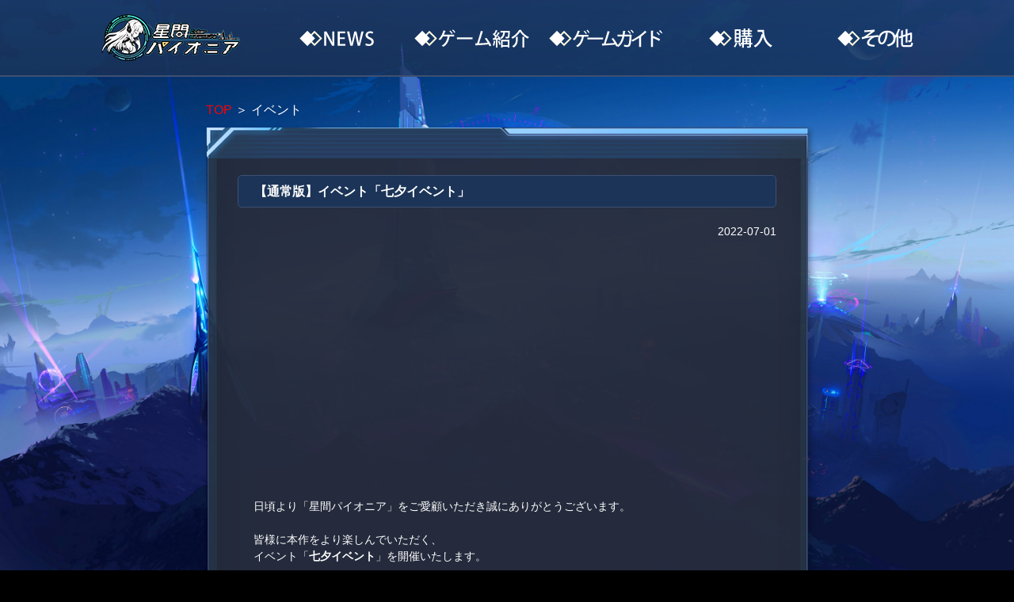

--- FILE ---
content_type: text/html; charset=UTF-8
request_url: http://ingame.jp/sp/second.php?css=21&gid=98&cclink=vector&url=/news/event/2022-07-01/32433.html
body_size: 3919
content:
<!DOCTYPE html>
<html>
<head>
    <!-- Google Tag Manager -->
    <script>
        (function (w, d, s, l, i) {
            w[l] = w[l] || []; w[l].push({
                'gtm.start':
                    new Date().getTime(), event: 'gtm.js'
            }); var f = d.getElementsByTagName(s)[0],
                j = d.createElement(s), dl = l != 'dataLayer' ? '&l=' + l : ''; j.async = true; j.src =
                    'https://www.googletagmanager.com/gtm.js?id=' + i + dl; f.parentNode.insertBefore(j, f);
        })(window, document, 'script', 'dataLayer', 'GTM-KD9HS2N');</script>
    <!-- End Google Tag Manager -->
    <meta charset="utf-8" />
<meta name="viewport" content="width=device-width, initial-scale=1.0" />
<meta HTTP-EQUIV="CACHE-CONTROL" CONTENT="NO-CACHE">
<meta HTTP-EQUIV="PRAGMA" CONTENT="NO-CACHE">
    <link rel="stylesheet" href="/skin/game/sp/css/bootstrap-reboot.min.css">
    <link rel="stylesheet" href="/skin/game/sp/css/main.css" media="screen and (min-width:800px)">
    <link rel="stylesheet" href="/skin/game/sp/css/mobile.css" media="screen and (max-width:799px)">
    <script type="text/javascript" src="/skin/game/sp/js/jquery-3.5.1.min.js"></script>
    <script type="text/javascript" src="/e/extend/common/postmessage.js"></script>
    
    <title>星間パイオニア</title>
</head>
<body >
<!-- Google Tag Manager (noscript) -->
        <noscript><iframe src="https://www.googletagmanager.com/ns.html?id=GTM-KD9HS2N"
        height="0" width="0" style="display:none;visibility:hidden"></iframe></noscript>
<!-- End Google Tag Manager (noscript) -->
        <div id="cclink_body_top">
        </div>

        <div id="individual">
          <header>
              <div id="header">
                  <div class="m_logo"><a href="/index_sp_vector.html"><img src="/skin/game/sp/img/m_logo.png" alt=""></a></div>
                  <div id="menu_wrap">
                      <ul class="menu">
                          <li class="menu_title">MENU</li>
                          <li class="menu_top"><a href="/index_sp_vector.html">TOP</a></li>
                          <li class="menu_news">
                              <a href="/e/action/ListInfo.php?css=1&classid=20,21,22,23&tempid=23&ph=1&gameid=98__98&cclinkid=|13|&cclinkname=vector">NEWS</a>
                          </li>
                          <li class="menu__single menu_info">
                              <a href="/second.php?css=6&gid=98&cclink=vector&url=/info/about/sp.html" class="init-bottom ">ゲーム紹介</a>
                          </li>
                          <li class="menu_guide"><a href='/gameinfo/sp_vector_guide.html'>ゲームガイド</a></li>
                          <li class="menu_buy"><a href='/second.php?css=9&gid=98&cclink=vector&url=/gameinfo/sp_charge.html'>購入</a></li>
                          <li class="menu__single menu_etc">
                              <a href="#" class="init-bottom">その他</a>
                              <ul class="menu__second-level">
                                  <li><a href="/second.php?css=8&gid=98&cclink=vector&url=/info/question/sp.html">よくある質問</a></li>
                                                                    <li><a href='/e/extend/game/sp/vector/startcgi.php?type=support&gid=98' target='_blank'>お問合わせ</a></li>
                                                                    <li><a href='/e/extend/game/sp/vector/startcgi.php?type=supportlist' target='_blank'>お問い合わせ一覧</a></li>
                                                                    <li><a href='/second.php?css=13&gid=98&cclink=vector&url=/info/agreement/sp_vector.html' target='_blank'>利用規約</a></li>
                                                                    <li><a href='https://www.lionsfilm.co.jp/contact/privacy.html' target='_blank'>ﾌﾟﾗｲﾊﾞｼｰﾎﾟﾘｼｰ</a></li>
                                                                </ul>
                          </li>
                      </ul>
                  </div>
                  <div class="menu_open">
                      <button class="menu_button">
                          <span class="menu_lineTop"></span>
                          <span class="menu_lineMiddle"></span>
                          <span class="menu_lineBottom"></span>
                      </button>
                  </div>
              </div>

                          </header>
            <main>
                    <section id="news_list">
                        
                                                    <div class="pagecontent">
                                <!--- subtitle start--->
                                <div class="subtitle">
                                    <div class="sp_page_right_top">
                                        <span class="subpagenav"><a href="/index_sp_vector.html">TOP</a></span>
                                        ＞
                                        <span class="subpagenav_current"> イベント </span>
                                    </div>
                                </div>
                                                    <meta charset="utf8" />

<script>
    if(!window.location.href.includes("/second.php?")  ){
         window.location.href = "/e/extend/common/gotonews.php?gid=98&cid=|6|99|30|24|23|21|13|12|7|2|1|&classid=21&url=/news/event/2022-07-01/32433.html";
    }
</script>

<!--- spcontain start && !window.location.href.includes("sankoku.net")--->
<div class="spcontain">
    <div class="spcontainer">
        <div class="page_tit">
            <h3>【通常版】イベント「七夕イベント」</h3>
            <span class="pages_date">2022-07-01</span>
        </div>
        <div class="page_dital">
                <img alt="" src="/d/file/p/2022/07-01/e9da1ccab32fc3bd701024879863e0e5.png" style="width: 740px; height: 265px;" /><br />
日頃より「星間パイオニア」をご愛顧いただき誠にありがとうございます。<br />
&nbsp;<br />
皆様に本作をより楽しんでいただく、<br />
イベント「<strong>七夕</strong><strong>イベント</strong>」を開催いたします。<br />
&nbsp;<br />
期間中は、「<strong>商会の晩餐会</strong>」や「<strong>遺失の星屑</strong>」、「<strong>聖なる祝福</strong>」、「<strong>銀河ガチャ</strong>」等々、様々なイベントが開催！<br />
&nbsp;<br />
皆様のご参加を心よりお待ちしております。<br />
&nbsp;<br />
&nbsp;<br />
&nbsp;
<h4><strong>1.</strong><strong>累計チャージ</strong></h4>
期間：7月2日00:00&mdash;&mdash;7月8日23:59:59<br />
詳細：イベント期間中に累計チャージのダイヤが指定数量に達すると、該当ランクの奨励がもらえます。<br />
奨励：「<strong>各品質の星章</strong>」、「<strong>幸運コイン</strong>」、「<strong>キャメラ自選箱</strong>」、「<strong>高級僚艦箱</strong>」などが含まれています。

<p>&nbsp;</p>

<h4><strong>2.</strong><strong>連続消費</strong></h4>
期間：7月2日00:00&mdash;&mdash;7月15日23:59:59<br />
詳細：イベント期間中に毎日累計1000ダイヤモンドを消費すると、当日の奨励がもらえます。<br />
奨励：「<strong>各品質の星章</strong>」、「<strong>探査ボックス</strong>」、「<strong>金色特異点の鍵</strong>」などが含まれています。<br />
&nbsp;
<h4><strong>3.幸運ルーレット</strong></h4>
期間：7月2日00:00&mdash;&mdash;7月8日23:59:59<br />
詳細：イベント期間中にダイヤとアイテムを使って幸運ルーレットを回すことができ、豊富なアイテム報酬を獲得できます。<br />
奨励：「<strong>金貨ボックス</strong>」、「<strong>各品質の星章</strong>」、「<strong>精密レーダー</strong>」などが含まれています。<br />
&nbsp;<br />
&nbsp;
<h4><strong>4.</strong><strong>商会の晩餐会</strong></h4>
期間：7月5日00:00&mdash;&mdash;7月8日23:59:59<br />
詳細：イベント期間中に「入場券」を購入するとランダムな贈り物がもらえ、ラッキー大賞の抽選対象になります。<br />
&nbsp;
<h4><strong>5.</strong><strong>連続チャージ</strong></h4>
期間：7月9日00:00&mdash;&mdash;7月15日23:59:59<br />
詳細：イベント期間中に毎日累計1000ダイヤをチャージすると、当日の奨励がもらえます。<br />
奨励：「<strong>各品質の星章</strong>」、「<strong>精密レーダー</strong>」、「<strong>探査ボックス</strong>」などが含まれています。<br />
&nbsp;
<h4><strong>6.</strong><strong>累計消費</strong></h4>
期間：7月9日00:00&mdash;&mdash;7月15日23:59:59<br />
詳細：イベント期間中に累計消費したダイヤが指定数量に達すると、該当ランクの奨励がもらえます。<br />
奨励：「<strong>金貨ボックス</strong>」、「<strong>各品質の星章</strong>」、「<strong>高級僚艦箱</strong>」などが含まれています。<br />
&nbsp;
<h4><strong>7.</strong><strong>遺失の星屑</strong></h4>
期間：7月9日00:00&mdash;&mdash;7月15日23:59:59<br />
詳細：イベント期間中にポイントの累積に参加します。<br />
奨励：イベント期間中に採取した星屑は指定数に達すると、該当ランクの奨励がもらえます。<br />
&nbsp;
<h4><strong>8.</strong><strong>聖なる祝福</strong></h4>
期間：7月9日00:00&mdash;&mdash;7月11日23:59:59<br />
詳細：イベント期間中に毎日ダイヤをチャージして指定数に達すると、該当ランクの奨励金がもらえます。<br />
奨励：「<strong>中級作戦マニュアル</strong>」、「<strong>精密レーダー</strong>」、「<strong>ダイヤ星章</strong>」などが含まれています。

<h4><strong>9.</strong><strong>銀河ガチャ</strong></h4>
期間：7月12日00:00&mdash;&mdash;7月15日23:59:59<br />
詳細：イベント期間中にダイヤとガチャ回数を消費して、ダイヤ報酬を獲得できます。<br />
奨励：「<strong>ダイヤ</strong>」<br />
&nbsp;<br />
&nbsp;<br />
&nbsp;<br />
&nbsp;<br />
&nbsp;<br />
&nbsp;<br />
注意事項<br />
※ 明らかにゲームルール違反だと判断された場合、運営側は事前通知無く、個別プレイヤー様をイベント報酬対象外にすることがあります。<br />
※ イベント内に記載してあるすべての時間(公表時間、報酬配布時間など)は実際の作業進捗により前後する場合があります。<br />
※ 報酬配布時間が記載されていないイベントにつきましては、報酬は運営作業日にプレゼントを送付いたします&nbsp;(応募手続きは不要です)。<br />
※ 特別な説明がない限り、すべてのイベントは実施サーバーごとにデータが統計され、報酬が配布されます。<br />
※ 当ページの掲載内容は予告なく変更することがあります。あらかじめご了承ください。<br />
※ イベント主催者は、今回のイベントにつき最終的な解釈権を有します。<br />
※ 画像はイメージです。実際のゲーム画面とは異なる場合がございます。<br />
※ 報酬の配布内容等に、不明な点等ある場合には運営チームにご連絡ください(※1週間以上経過するとデータが確認できない場合がございます。あらかじめご了承下さい)。<br />
&nbsp;        </div>
        <div class="back_btn"><a href="javascript:history.go(-1)">戻る</a></div>
    </div>
</div>
<!--- spcontain end--->

<script src="/e/public/onclick/?enews=donews&classid=21&id=32433"></script>                                                             <div class="spbottom"></div>
                            </div>
                                            </section>
                            </main>

            <footer>
                
                                    <div class="company_info">
                        <img src="/skin/game/sp/img/ingamelogo.png" alt="" srcset="" />
                                                <p>© 2022 Ingame Co.,Ltd. All rights reserved.</p>
                    </div>
                            </footer>
        </div>

        <script src="/skin/game/sp/js/common.js"></script>

        <div id="cclink_body_end">
                    </div>
    </body>
</html>

--- FILE ---
content_type: text/css
request_url: http://ingame.jp/skin/game/sp/css/mobile.css
body_size: 10630
content:
@charset "UTF-8";

*,
ul {
  margin: 0;
  padding: 0;
  list-style: none inside;
}

h1,
h3 {
  font-size: .24rem;
}

p {
  margin-bottom: 1em !important;
}

#charactar h2,
#feature h2,
#world h2 {
  width: 90%;
  margin: 0 5%;
  top: 0;
  position: absolute;
  z-index: 3;
  font-size: .1rem;
}

#charactar h2 img,
#feature h2 img,
#world h2 img {
  display: block;
  width: 100%;
}

html {
  font-size: 100px;
}

header {
  position: relative;
  width: 100%;
}

body {
  font-family: "メイリオ", "Meiryo", "ＭＳ Ｐゴシック", "MS P Gothic", "ヒラギノ角ゴ Pro W3", "Hiragino Kaku Gothic Pro", "Verdana", "Arial", "Helvetica", 'sans-serif';
}

#wrapper {
  background: #000 url(../img/sp/sp_bg.jpg) repeat center top;
  background-size: cover;
}

#wrapper .App_btn{
  position: fixed;
  width: 80px;
  height: 80px;
  overflow: hidden;
  right: 3px;
  top: 1.8rem;
  background:url(../img/App.png) no-repeat center top;
  background-size:100%;
  z-index: 500;
}
#wrapper .App_btn:hover{
  background: url(../img/App.png) no-repeat center -80px;
  background-size: 100%;
}

header .main_visual {
  display: block;
  width: 100%;
}

header #header {
  position: relative;
  z-index: 1000;
  background: #fff;
  height: .5rem;
  /*ハンバーガーメニュー開閉ボタン*/
}

header #header .m_logo img {
  height: .4rem;
  margin: .05rem 0 0 .1rem;
}

header #header #menu_wrap {
  visibility: hidden;
  -webkit-transition: all .2s;
  transition: all .2s;
  /* サブリンク */
}

header #header #menu_wrap .menu {
  width: 100%;
  position: fixed;
  top: .5rem;
  height: calc(100% - 0.05rem);
  background: rgba(57, 193, 251, 0.95);
}

header #header #menu_wrap .menu li {
  background-size: 75%;
  text-align: center;
  font-size: .15rem;
  line-height: .5rem;
  border-bottom: 1px solid #fff;
}

header #header #menu_wrap .menu li .init-bottom {
  display: none;
}

header #header #menu_wrap .menu li a {
  color: #FFF;
  display: block;
  width: 100%;
  height: auto;
  text-decoration: none;
}

header #header #menu_wrap .menu .menu_title {
  color: #fff;
  background-color: #024cc8;
}

header #header #menu_wrap .menu .menu_top {
  background-position: center 11%;
}

header #header #menu_wrap .menu .menu_news {
  background-position: center 22%;
}

header #header #menu_wrap .menu .menu_info {
  background-position: center 33%;
}

header #header #menu_wrap .menu .menu_guide {
  background-position: center 44%;
}

header #header #menu_wrap .menu .menu_etc {
  background: none;
}

header #header #menu_wrap .menu .menu__second-level {
  display: -webkit-box;
  display: -ms-flexbox;
  display: flex;
  -ms-flex-wrap: wrap;
  flex-wrap: wrap;
}

header #header #menu_wrap .menu .menu__second-level li {
  background-size: 110%;
  width: 50%;
}

header #header #menu_wrap .menu .menu__second-level li a {
  display: block;
  width: 100%;
  height: 100%;
}

header #header #menu_wrap .menu .menu__second-level li:nth-child(odd) {
  border-right: 1px solid #fff;
}

header #header #menu_wrap .menu .menu__second-level li.menu_world {
  border-bottom: none !important;
}

header #header #menu_wrap .menu .menu__second-level li.menu_gift {
  background-position: center 55.5%;
}

header #header #menu_wrap .menu .menu__second-level li.menu_faq {
  background-position: center 66.5%;
}

header #header #menu_wrap .menu .menu__second-level li.menu_support {
  background-position: center 78.5%;
}

header #header #menu_wrap .menu .menu__second-level li.menu_terms {
  background-position: center 89.5%;
}

header #header #menu_wrap .menu .menu__second-level li.menu_privacy {
  background-position: center 101.5%;
  border-bottom: none;
}

header #header #menu_wrap .sublink {
  display: -webkit-box;
  display: -ms-flexbox;
  display: flex;
}

header #header #menu_wrap .sublink li {
  width: .4rem;
  margin: .08rem;
}

header #header #menu_wrap .sublink li a img {
  display: block;
  width: 100%;
}

header #header #menu_wrap .sublink li a img:hover {
  opacity: 0.6;
}

header #header .open {
  visibility: visible !important;
}

header #header .menu_open {
  /*.menu_lineMiddle {}*/
  /* 特に指定は無いので書かなくてもOK */
}

header #header .menu_open .menu_button {
  position: absolute;
  right: .05rem;
  top: .05rem;
  width: .4rem;
  height: .4rem;
  background-color: #fff;
  border-radius: 5px;
  border: none;
}

header #header .menu_open .menu_button:focus {
  outline: none;
}

header #header .menu_open span {
  display: block;
  width: 80%;
  margin: auto;
  height: 4px;
  background-color: #000;
  border-radius: 3px;
  position: absolute;
  left: 0;
  right: 0;
  top: calc((100% - 4px)/2);
  -webkit-transition: .2s;
  transition: .2s;
}

header #header .menu_open .menu_lineTop {
  -webkit-transform: translateY(-10px);
  transform: translateY(-10px);
}

header #header .menu_open .menu_lineBottom {
  -webkit-transform: translateY(10px);
  transform: translateY(10px);
}

header #header .menu--isOpen .menu_lineTop {
  -webkit-transform: rotate(45deg);
  transform: rotate(45deg);
}

header #header .menu--isOpen .menu_lineMiddle {
  opacity: 0;
}

header #header .menu--isOpen .menu_lineBottom {
  -webkit-transform: rotate(-45deg);
  transform: rotate(-45deg);
}

.sp_pv {
  display: block;
  width: 14%;
  border-radius: 100%;
  position: absolute;
  top: 21%;
  right: 5px;
}

.sp_pv img {
  width: 100%;
}

.mask {
  width: 100%;
  height: 100%;
  background: #000000;
  opacity: 0.7;
  display: none;
  position: fixed;
  top: 0;
  left: 0;
  transition: 0.3s;
  z-index: 1000;
}

.pv_box {
  position: fixed;
  width: 100%;
  height: 220px;
  top: 50%;
  margin-top: -250px;
  left: 0%;
  margin-left: 0;
  display: none;
  background: #000000;
  z-index: 9999;
}

.tw_link {
  width: 14%;
  position: absolute;
  z-index: 995;
  top: 12%;
  right: 5px;
}

.links_twitter {
  width: 100%;
}

footer {
  background: #051635;
  padding-top: 0.2rem;
  margin-top: 0.2rem;
}

.foot_btn{
  width:95%;
  display:flex;
  margin: 0 auto;
  justify-content: space-around;
}

.foot_btn .foot_start,.foot_btn .foot_start2{
  width: 48%;
}

.foot_btn .foot_start img,.foot_btn .foot_start2 img{
  width:100%;
}
#gamestart_forward2,
#gamestart_link2{ display:none}
.spec {
  width: 90%;
  margin: 7vw auto 10vw auto;
}

.spec table {
  width: 100%;
  border-collapse: separate;
  border-spacing: .1rem;
  color: #eee;
}

.spec table th {
  width: 5em;
}

.spec .logo {
  margin-top: 10%;
  width: 100%;
  text-align: center;
}

.spec .logo img {
  width: 100%;
}

.company_info {
  background: #fff;
  padding: 20px;
  position: relative;
  display: -webkit-box !important;
  display: -ms-flexbox !important;
  display: flex !important;
  -webkit-box-pack: center;
  -ms-flex-pack: center;
  justify-content: center;
  -ms-flex-wrap: wrap;
  flex-wrap: wrap;
  -webkit-box-align: center;
  -ms-flex-align: center;
  align-items: center;
}

.company_info img {
  width: 186px;
  height: 69px;
}

.company_info div {
  margin: 0px 0px 0px 0px;
}

.company_info ul {
  margin-bottom: 0px;
  font-size: 12px;
  display: -webkit-box;
  display: -ms-flexbox;
  display: flex;
  -webkit-box-pack: center;
  -ms-flex-pack: center;
  justify-content: center;
}

.company_info ul li {
  margin: 0 5px;
  padding-left: 5px;
  border-left: 1px solid #fff;
}

.company_info ul li:first-child {
  border: none;
  padding-left: 0px;
  margin: 0 5px 0 0;
}

.company_info p {
  width: 100%;
  text-align: center;
  margin: 10px 0 0 0;
}

.swiper-button-next:after,
.swiper-container-rtl .swiper-button-prev:after,
.swiper-button-prev:after {
  content: '' !important;
}

#charactar {
  position: relative;
  margin: 0.5rem auto 0.5rem auto;
  max-width: 100%;
}

#charactar .chara_list {
  margin: 0 auto;
  width: 100%;
}

#charactar .chara_container {
  width: 100%;
  display: flex;
  flex-direction: row;
  align-items: center;
  justify-content: space-around;
  list-style: none;
  z-index: 2;
  padding-top: 0.5rem;
}

#charactar .chara_container li {
  padding: 0;
  list-style: none;
  text-indent: -10000px;
  width: 1.2rem;
  height: 3.5rem;
  margin: 0 .1rem;
  background: transparent no-repeat 50%/cover;
  cursor: pointer;
  transition: background .3s ease-in-out;
}

#charactar .chara_container li:first-child {
  background-image: url(../img/chara_1.png)
}

#charactar .chara_container li:first-child:hover {
  background-image: url(../img/chara_1_on.png)
}

#charactar .chara_container li:nth-child(2) {
  background-image: url(../img/chara_2.png)
}

#charactar .chara_container li:nth-child(2):hover {
  background-image: url(../img/chara_2_on.png)
}

#charactar .chara_container li:nth-child(3) {
  background-image: url(../img/chara_3.png)
}

#charactar .chara_container li:nth-child(3):hover {
  background-image: url(../img/chara_3_on.png)
}

#charactar .chara_link {
  position: relative;
  z-index: 2;
  display: block;
  width: 90%;
  margin: 0 auto;
}

#charactar .chara_link img {
  width: 100%;
}

.feature-slider {
  width: 90%;
}

.feature-slider .swiper-slide img {
  width: 75%;
  box-shadow: 0 0 7px 1px #39a6ff;
}

.pagination2 {
  width: 100%;
  margin: .15rem auto 0 auto;
  text-align: center;
}

.pagination2 .swiper-pagination-bullet {
  width: .1rem;
  height: .1rem;
  display: inline-block;
  border-radius: 100%;
  background: #000;
  opacity: .2;
}

.pagination2 .swiper-pagination-bullet-active {
  opacity: 1;
  width: .2rem;
  border-radius: .1rem;
  background-color: #0077ff;
}

.pagination2 span {
  margin: 0 5px !important;
  font-size: 0;
}

.pagination2 span:focus {
  outline: -webkit-focus-ring-color auto 0px;
}

body {
  font-size: 14px;
  margin: 0;
  background-size: 100%;
  background-attachment: fixed;
  font-family: "メイリオ", "Meiryo", "ＭＳ Ｐゴシック", "MS P Gothic", "ヒラギノ角ゴ Pro W3", "Hiragino Kaku Gothic Pro", "Verdana", "Arial", "Helvetica", 'sans-serif';
}

video {
  display: none;
}

.no_scroll {
  overflow: hidden;
}

.top_mask {
  display: none;
}

.top_btn{
  width: 100%;
  /* display:
  flex; */
  margin: -153px auto 0;
  justify-content: space-around;
  flex-direction: row;
}

.top_btn .top_start,.top_btn .top_start3{
  width: 48%;
}
.top_btn .top_start img,.top_btn .top_start3 img{
  width: 100%;
  transform: scale(0.8);
  margin: -35px 0 0 0;
}


.top_btn .top_start,.top_btn .top_start2{
  width: 48%;
}

.top_btn .top_start img,.top_btn .top_start2 img{
  width: 46%;
  transform: scale(1.7);
  margin: -2px 0 0 100px;
}

.top_logo {
  width: 71%;
  position: absolute;
  top: 57%;
  left: 13%;
}

.top_logo img {
  width: 100%;
  opacity: 0;
}

.game_start {
  width: 79%;
  display: flex;
  position: fixed;
  top: 80%;
  left: 46%;
  margin-top: -2.4rem;
  margin-left: -35%;
  background: #ffffff4d;
  border: 2px solid #9fa1a7;
  border-radius: 10px;
  padding: 0.1rem 0.15rem;
  z-index: 20;
  box-shadow: 5px 0 5px rgba(0, 0, 0, .5);
  flex-wrap: wrap;
}

#mbga_login_start{
  width: 70%;
  display: flex;
  flex-wrap: wrap;
  position: fixed;
  top: 68%;
  left: 50%;
  margin-top: -.5rem;
  margin-left: -35%;
  background: #ffffff4d;
  border: 2px solid #9fa1a7;
  border-radius: 10px;
  padding: 0.1rem 0.15rem;
  z-index: 20;
  box-shadow: 5px 0 5px rgba(0, 0, 0, .5);
}

.game_agreement {
  font-size: 80%;
  width: 100%;
  margin-bottom: 0 !important;
}

.game_agreement a {
  color: #ff3b00;
}

.game_agree {
  font-size: 80%;
  width: 100%;
  margin: 0.05rem;
  margin-bottom: 0 !important;
}

.game_agreement a,
.game_agree a {
  color: #ff3b00;
}

.new_start,
.id_start {
  width: 101%;
  background: #32c9ec;
  border-radius: 5px;
  text-align: center;
  text-decoration: none;
  height: 34px;
  line-height: 14px;
  color: #fff;
  border: 1px solid #63fff8;
  font-weight: bold;
  text-shadow: 1px 2px #08c9e8;
  font-size: 89%;
  margin-top: 7px;
  padding: 2px 10px;
  display: flex;
  align-items: center;
  justify-content: center;
}



.id_start img {
  width: 100%;
  margin-top: 0.3rem;
}

.new_start2,
.id_start2 {
  width: 100%;
  margin: 6px 0 0 0;
  background: #7e7e7e;
  border-radius: 5px;
  text-align: center;
  text-decoration: none;
  height: 34px;
  line-height: 50px;
  display: flex;
  color: #fff;
  border: 1px solid #63fff8;
  font-weight: bold;
  /* text-shadow: 1px 2px #08c9e8; */
  font-size: 89%;
  justify-content: center;
  align-items: center;
}



.id_start2 img {
  width: 100%;
  margin-top: 0.3rem;
}


.top_title {
  width: 100%;
  position: absolute;
  display: block;
  top: 54%;
  left: 0%;
}

.top_title img {
  width: 100%;
}

.bubble {
  width: 35%;
  position: absolute;
  left: 2.2rem;
  margin: 414px 0 0 -100px;
  -webkit-animation: move 2s infinite alternate;
  animation: move 2s infinite alternate;
}

@-webkit-keyframes move {
  0% {
      top: 0px;
  }

  100% {
      top:140px;
  }
}

@keyframes move {
  0% {
      top: 0px;
  }

  100% {
      top: 10px;
  }
}

/*.reserve_btn{
    display: block;
    width: 30%;
    position: fixed;
    top: 76px;
    left: 7px;
    box-shadow: 0px 0px 5px 1px #000;
    z-index: 200;
}*/


/*.reserve_btn img{
  width:100%;
}*/

main {
  padding: 0.05rem 0 0.01rem 0;
}

#news_area {
  overflow: hidden;
  margin: 0 auto;
}

#banner {
  background: url(../img/f_banner.png) no-repeat;
  background-size: 100%;
  width: 90%;
  height: auto;
  margin: 18% auto 5% auto;
  padding: 3% 5%;
  position: relative;
}

#banner img {
  display: block;
  width: 100%;
}

.swiper-container-horizontal>.swiper-pagination-bullets,
.swiper-pagination-custom,
.swiper-pagination-fraction {
  bottom: -3px !important;
  left: 0px;
  width: 100%;
}

.swiper-pagination-bullet {
  width: 8px;
  height: 8px;
  display: inline-block;
  border-radius: 50%;
  background: #fff !important;
  opacity: 1 !important;
}

.swiper-pagination-bullet-active {
  opacity: 1;
  background: #4dd3ff !important;
}

#news {
  overflow: hidden;
  width: 90%;
  height: 340px;
  margin: 5% auto;
  background-image: url(../img/sp/t_news.png), url(../img/sp/f_twitter.png);
  background-repeat: no-repeat, no-repeat;
  background-position: center 0.1rem, center top;
  background-size: 100%;
}

.notice_tabs_list {
  height: 35px;
  margin-top: .45rem;
}

.notice_tabs_list ul {
  width: 93%;
  position: relative;
  display: flex;
  justify-content: space-around;
  height: 30px;
  margin: 0 auto;
  background-size: 100%;
}

.notice_tabs_list ul li {
  color: #fff;
  background: #2f4361;
  width: 19%;
  text-align: center;
  font-size: 12px;
  padding: .05rem 0rem;
  height: 24px;
  line-height: 12px;
  border-radius: 3px;
}

.notice_tabs_list ul li:hover {
  background: #1f3f6d;
  color: #fff;
}

.notice_tabs_list ul li.active {
  background: linear-gradient(#4584d6, #00265a);
  /* 标准的语法 */
  color: #FFF;
  text-shadow: #000 0px 1px 1px;
}

#news .tabs {
  height: 240px;
  overflow: hidden;
}

#news .tabs li {
  position: relative;
  overflow: hidden;
  width: 100%;
  padding: 0px 0;
}

#news .tabs li ul {
  margin-bottom: 0px;
  height: 199px;
  overflow: hidden;
  padding: 0 0.17rem;
}

#news .tabs ul li ul li {
  color: #fff;
  height: 0.35rem;
  border-bottom: 1px solid #fff;
  padding: 0 0rem 0.33rem 0rem;
  margin: 0 0 0.06rem 0;
  white-space: nowrap;
  position: relative;
}

#news .tabs ul li ul li .t1 {
  flex: auto;
  color: #ffffff;
  text-decoration: none;
  display: block;
  position: absolute;
  left: 0px;
  top: 15px;
  width: 280px;
  overflow: hidden;
  white-space: nowrap;
  text-overflow: ellipsis;
}

#news .tabs ul li ul li a {
  color: #ffffff;
  font-size: 12px;
  text-decoration: none;
}

#news .tabs ul li ul li a:hover {
  color: #90d1fb;
}

#news .tabs ul li ul li img {
  height: 15px;
  position: absolute;
  top: 15px;
  left: 22px;
}

#news .tabs ul li ul li .t3 {
  position: absolute;
  top: -2px;
  left: 60px;
  color: #fff;
  font-size: 0.12rem;
}

#news ul li .ic_type21 {
  background: #23ff00 url(../img/label_event.png) no-repeat;
  width: 50px;
  position: absolute;
  display: block;
  height: 15px;
  top: 0px;
  margin-right: .1rem;
}

#news ul li .ic_type20 {
  background: #ff0000 url(../img/label_news.png) no-repeat;
  width: 50px;
  position: absolute;
  display: block;
  height: 15px;
  top: 0px;
  margin-right: .1rem;
}

#news ul li .ic_type22 {
  background: #1100ff url(../img/label_update.png) no-repeat;
  width: 50px;
  position: absolute;
  display: block;
  height: 15px;
  top: 0px;
  margin-right: .1rem;
}

#news ul li .ic_type23 {
  background: #919191 url(../img/label_mainte.png) no-repeat;
  width: 50px;
  position: absolute;
  display: block;
  height: 15px;
  top: 0px;
  margin-right: .1rem;
}

#news .morebtn {
  font-size: 12px;
  margin-right: 5.5%;
  border: 1px solid #ececec;
  border-radius: 4px;
  background-color: #2f4361;
  padding: .01rem .2rem;
  color: #41261d;
  display: block;
  float: right;
  margin-bottom: 0.2rem;
  margin-top: 0.1rem;
}

#news .morebtn a {
  color: #ffffff;
}

#news .morebtn:hover {
  background-color: #6c9abf;
}

#twitter {
  position: relative;
  width: 90%;
  padding: .5rem .15rem .15rem .15rem;
  margin: 5% auto;
  z-index: 3;
  height: 350px;
}

#twitter a {
  color: #fff;
  text-decoration: none;
  position: absolute;
  z-index: 3;
}

#twitter .t_twitter {
  display: block;
  position: absolute;
  top: .12rem;
  left: 0;
  width: 100%;
  margin: 0 auto;
  z-index: 4;
}

#twitter iframe {
  position: relative !important;
  z-index: 3 !important;
}

#twitter:after {
  content: "";
  display: block;
  position: absolute;
  top: 0;
  left: 0%;
  height: 100%;
  width: 100%;
  border-style: solid;
  border-width: 33vw;
  -o-border-image: url(../img/sp/f_twitter.png) 320 round;
  border-image: url(../img/sp/f_twitter.png) 320 round;
  z-index: 2;
}

body main #top_bn {
  background: #233b63b8;
  margin-top: 0;
  padding: 4px 0 11px 0;
}

body main #top_bn ul {
  text-align: center;
  display: flex;
  flex-direction: row;
  flex-wrap: wrap;
  justify-content: space-around;
}

body main #top_bn ul li {
  margin: 10px auto;
  width: 45%;
}

body main #top_bn ul li a img{
  width:100%;
}


#charactar {
  position: relative;
  margin: .2rem auto .35rem auto;
}

#charactar h2 {
  margin-top: 0rem;
}

.prev1 {
  background: url(../img/arrow_l.png) no-repeat center !important;
  background-size: 100% !important;
  left: 50% !important;
  margin-left: -1.75rem;
  width: 53px !important;
  height: 46px !important;
}

.next1 {
  background: url(../img/arrow_r.png) no-repeat center !important;
  background-size: 100% !important;
  right: 50% !important;
  margin-right: -1.72rem;
  width: 53px !important;
  height: 46px !important;
}

#feature {
  position: relative;
  margin: 0 auto 1.25rem auto;
}

#feature .feature-slider {
  padding-top: .7rem;
}

#feature .swiper-slide {
  text-align: center;
}

#world {
  position: relative;
}

#world h2 {
  margin-top: -0.7rem;
}

#world .world_visual {
  position: relative;
  z-index: 100;
  display: block;
  width: 100%;
}

#world .world_visual {
  display: block;
  width: 95%;
  margin: 0 auto;
}

/*----------------------------------------------------------------------
          2nd page
----------------------------------------------------------------------*/
#individual {
  background-image: url(../img/sp/sp_bg2.jpg);
  background-attachment: fixed;
  background-size: 100%;
  background-repeat: no-repeat;
  background-position: center top;
}

#individual header {
  background-image: none;
  height: auto;
}

#individual header #header .m_logo img {
  height: .4rem;
  margin: .05rem 0 0 .1rem;
}

#individual header #banner {
  background-color: #fff;
  padding: .1rem;
  width: 96%;
  margin: .4rem auto .05rem auto;
  -webkit-filter: drop-shadow(3px 3px 3px rgba(0, 0, 0, 0.3));
  filter: drop-shadow(3px 3px 3px rgba(0, 0, 0, 0.3));
}

#individual header #banner img {
  width: 100%;
}

#individual main {
  margin: 0;
}

#individual main #news_list {
  width: 96%;
  margin: 0 auto;
}

#individual main #news_list #genre {
  display: -webkit-box;
  display: -ms-flexbox;
  display: flex;
  -ms-flex-wrap: wrap;
  flex-wrap: wrap;
  -webkit-box-pack: center;
  -ms-flex-pack: center;
  justify-content: center;
  margin: .2rem auto;
}

#individual main #news_list #genre li {
  background: linear-gradient(to top, #1f4777 0%, #497bb5 100%);
  -webkit-filter: drop-shadow(3px 3px 3px rgba(0, 0, 0, 0.5));
  filter: drop-shadow(3px 3px 3px rgba(0, 0, 0, 0.5));
  font-weight: bold;
  text-align: center;
  border-radius: 2px;
  padding: .1rem .15rem;
  margin: .06rem;
  color: #fff;
}

#individual main #news_list #genre li a {
  text-decoration: none;
  color: #fff;
}

#individual main #news_list #news_body li {
  font-size: .14rem;
  background: #1c3860;
  border: 2px #2b3d65 solid;
  -webkit-filter: drop-shadow(3px 3px 3px rgba(0, 0, 0, 0.3));
  filter: drop-shadow(3px 3px 3px rgba(0, 0, 0, 0.3));
  padding: .15rem;
  margin-bottom: .2rem;
}

#individual main #news_list #news_body li a {
  display: -webkit-box;
  display: -ms-flexbox;
  display: flex;
  color: #fff;
  -webkit-box-align: center;
  -ms-flex-align: center;
  align-items: center;
  text-decoration: none;
}

#individual main #news_list #news_body li a .min_banner img {
  width: 2.5rem;
  margin-right: .2rem;
}

#individual main #news_list #news_body li a .icon {
  -ms-flex-preferred-size: 1rem;
  flex-basis: 1rem;
  width: 1rem;
  height: .59rem;
  background-size: contain;
  text-indent: -1000%;
  overflow: hidden;
  -ms-flex-negative: 0;
  flex-shrink: 0;
}

#individual main #news_list #news_body li a .icon .ic_type21 {
  background: url(../img/event.png) no-repeat;
  background-size: 100%;
  display: block;
  width: 100%;
  height: 100%;
}

#individual main #news_list #news_body li a .icon .ic_type20 {
  background: url(../img/info.png) no-repeat;
  background-size: 100%;
  display: block;
  width: 100%;
  height: 100%;
}

#individual main #news_list #news_body li a .icon .ic_type22 {
  background: url(../img/update.png) no-repeat;
  background-size: 100%;
  display: block;
  width: 100%;
  height: 100%;
}

#individual main #news_list #news_body li a .icon .ic_type23 {
  background: url(../img/mainte.png) no-repeat;
  background-size: 100%;
  display: block;
  width: 100%;
  height: 100%;
}

#individual main #news_list #news_body li a .date {
  padding: .0rem .0rem .0rem .15rem;
  line-height: .2rem;
}

#individual main #news_list #news_body li a .date span {
  vertical-align: middle;
}

#individual main #news_list .sppagination {
  margin: .5rem auto;
  display: -webkit-box;
  display: -ms-flexbox;
  display: flex;
  -ms-flex-wrap: wrap;
  flex-wrap: wrap;
  -webkit-box-pack: center;
  -ms-flex-pack: center;
  justify-content: center;
}

#individual main #news_list .sppagination a,
#individual main #news_list .sppagination b {
  margin: 0 .1rem;
  -webkit-filter: drop-shadow(3px 3px 3px rgba(0, 0, 0, 0.5));
  filter: drop-shadow(3px 3px 3px rgba(0, 0, 0, 0.5));
  border-radius: 5px;
  background-color: #101536;
  display: block;
  text-align: center;
  line-height: .4rem;
  width: .4rem;
  height: .4rem;
  text-decoration: none;
  color: #ffffff;
  border: 1px solid #3a4174;
}

#individual main #news_list .sppagination a:hover,
#individual main #news_list .sppagination b:hover {
  background-color: #574d89;
  color: #fff;
  text-decoration: underline;
}

#individual main .pagecontent {
  margin: 0 0 .75rem 0;
}

#individual main .pagecontent .weeksbanner {
  background: url(../img/weeks/bannerbg.png) repeat;
  max-height: 340px;
  width: 100%;
  overflow: hidden;
  display: block;
  margin: 0 auto;
  border: 1px solid #75e0ff;
  margin-bottom: 0.2rem;
  padding: 0 0.1rem 0.1rem;
}

#weekbanner {
  width: 100%;
  position: relative;
  margin: 0 auto;
  margin-top: 10px;
}

#weekbanner_list {
  width: 100%;
  height: 1.2rem;
}

#weekbanner_list a {
  position: absolute;
}

#weekbanner_list a img {
  width: 100%;
  height: 100%;
}

#weekbanner ul {
  z-index: 999;
    width: 100%;
    height: 30px;
    overflow: hidden;
    margin-top: 14px;
    display: flex;
    justify-content: space-around;
}

#weekbanner ul li {
  width: 40%;
  height: auto;
  display: inline;
  cursor: pointer;
  overflow: hidden;
  color: #fff;
}

#weekbanner ul li.one1 {
  background: url(../img/weeks/one.png) no-repeat;
  background-size: 90%;
}

/* #weekbanner ul li.one2 {
  background: url(../img/weeks/two_off.png) no-repeat;
  background-size: 90%;
} */

/* #weekbanner ul li.one3 {
  background: url(../img/weeks/three_off.png) no-repeat;
  background-size: 90%;
} */

/* #weekbanner ul li.one4 {
  background: url(../img/weeks/four_off.png) no-repeat;
  background-size: 90%;
} */

#weekbanner ul li.one2 {
  background: url(../img/weeks/two.png) no-repeat;
  background-size: 90%;
}

#weekbanner ul li.one3 {
  background: url(../img/weeks/three.png) no-repeat;
  background-size: 90%;
}

#weekbanner ul li.one4 {
  background: url(../img/weeks/four.png) no-repeat;
  background-size: 90%;
}

#individual main .pagecontent .subtitle {
  margin-bottom: .05rem;
}

#individual main .pagecontent .spcontain {
  font-size: .14rem;
  min-height: 350px;
  width: 100%;
  background-image: url(../img/sp/sp_content_head.png), url(../img/sp/sp_content_foot.png), url(../img/sp/sp_content_body.png);
  background-repeat: no-repeat, no-repeat, repeat-y;
  background-position: center top, center bottom, center center;
  background-size: 100%;
  -webkit-filter: drop-shadow(3px 3px 3px rgba(0, 0, 0, 0.3));
  filter: drop-shadow(3px 3px 3px rgba(0, 0, 0, 0.3));
  padding: .2rem;
  margin: 0 auto;
}

#individual main .pagecontent .spcontain .spcontainer .page_tit {
  margin-bottom: .05rem;
}

h3 {
  text-align: left;
  font-weight: bold;
  background: #1b3458;
  margin: 20px auto;
  padding: 10px 20px 10px;
  border-radius: 5px;
  color: #231815;
  font-size: 0.16rem;
  border: 1px #3a4174 solid;
  color: #fff;
}

#individual main .pagecontent .spcontain .spcontainer .page_tit h3 {
  text-align: left;
  font-weight: bold;
  background: #1b3458;
  margin: 20px auto;
  padding: 10px 20px 10px;
  border-radius: 5px;
  color: #231815;
  font-size: 0.16rem;
  border: 1px #3a4174 solid;
  color: #fff;
}

#individual main .pagecontent .spcontain .spcontainer .page_tit .pages_date {
  display: block;
  text-align: right;
}

#individual main .pagecontent .spcontain .spcontainer .page_dital {
  margin-bottom: .24rem;
  padding-top: 0.2rem;
  color: #fff;
}

#individual main .pagecontent .spcontain .spcontainer .page_dital ul {
  padding: 0 0.1rem;
}

#individual main .pagecontent .spcontain .spcontainer .page_dital .short {
  margin: 0 auto 10px auto;
}

.block {
  color: #FFF;
  overflow: hidden;
  clear: both;
  line-height: 1.8em;
  font-size: 90%;
  width: 100%;
}

.page_dital p {
  margin-bottom: 1em !important;
}

.caution {
  color: red;
  padding: 0 0 0 10px;
  display: block;
}

#individual main .pagecontent .spcontain .spcontainer .page_dital h1 {
  text-align: left;
  font-weight: bold;
  background: #1b3458;
  margin: 20px auto;
  padding: 10px 20px 10px;
  border-radius: 5px;
  color: #231815;
  font-size: 0.16rem;
  border: 1px #3a4174 solid;
  color: #fff;
}

#individual main .pagecontent .spcontain .spcontainer .page_dital .faq_block {
  border: 1px solid #fff9d6;
  border-radius: 6px;
  padding: 10px;
  background: #2b284c;
  margin-bottom: 1em;
  color: #fff;
}

#individual main .pagecontent .spcontain .spcontainer .page_dital .faq_block .q {
  background: url(../img/faq/icon_q.png) no-repeat left top;
  line-height: 30px;
  display: inline-block;
  padding: 0px 30px 0px 40px;
  margin: 5px 0px;
}

#individual main .pagecontent .spcontain .spcontainer .page_dital .faq_block .a {
  background: url(../img/faq/icon_a.png) no-repeat left top;
  line-height: 30px;
  padding: 0px 30px 0px 40px;
  display: inline-block;
  margin: 5px 0px;
}

#individual main .pagecontent .spcontain .spcontainer .page_dital h4 {
  text-align: left;
  font-weight: bold;
  background: #1b3458;
  margin: 20px auto;
  padding: 10px 20px 10px;
  border-radius: 5px;
  color: #231815;
  font-size: 0.14rem;
  border: 1px #3a4174 solid;
  color: #fff;
}

#individual main .pagecontent .spcontain .spcontainer .page_dital h6 {
  font-size: .16rem;
  font-weight: bold;
  color: #ff8f00;
  margin-bottom: .1rem;
}

#individual main .pagecontent .spcontain .spcontainer .page_dital p {
  padding: 0 0.1rem;
}

#individual main .pagecontent .spcontain .spcontainer .page_dital p strong {
  color: #ffff9d;
}

#individual main .pagecontent .spcontain .spcontainer .page_dital img {
  display: block;
  max-width: 95%;
  margin: 0 auto 0.1rem;
}

#individual main .pagecontent .spcontain .spcontainer .page_dital table {
  width: 95%;
  border: 1px solid #333333;
  font-size: 0.12rem;
  border-spacing: 0;
  color: #fff;
  margin: .24rem 0;
}

#individual main .pagecontent .spcontain .spcontainer .page_dital table th {
  color: #fff;
  padding: .05rem .1rem;
  background: #497bb5;
  font-weight: bold;
  border-left: 1px solid #666666;
  border-top: 1px solid #666666;
  border-bottom: 1px solid #666666;
  line-height: 120%;
  text-align: center;
  text-shadow: 1px 1px 4px #000000;
  -webkit-box-shadow: 0px 1px 1px rgba(255, 255, 255, 0.3) inset;
  box-shadow: 0px 1px 1px rgba(255, 255, 255, 0.3) inset;
}

#individual main .pagecontent .spcontain .spcontainer .page_dital table th:last-child {
  border-right: 1px solid #666666;
  -webkit-box-shadow: 2px 2px 1px rgba(0, 0, 0, 0.1), 0px 1px 1px rgba(255, 255, 255, 0.3) inset;
  box-shadow: 2px 2px 1px rgba(0, 0, 0, 0.1), 0px 1px 1px rgba(255, 255, 255, 0.3) inset;
}

#individual main .pagecontent .spcontain .spcontainer .page_dital table th p,
#individual main .pagecontent .spcontain .spcontainer .page_dital table td p {
  padding: 0;
  margin-bottom: 0 !important;
}

#individual main .pagecontent .spcontain .spcontainer .page_dital table tr td {
  text-align: center;
  padding: .05rem .1rem;
  border-bottom: 1px solid #666666;
  border-left: 1px solid #666666;
}

#individual main .pagecontent .spcontain .spcontainer .page_dital table tr td input {
  width: 95%;
}

#individual main .pagecontent .spcontain .spcontainer .page_dital table tr td:last-child {
  border-right: 1px solid #666666;
}

#individual main .pagecontent .spcontain .spcontainer .back_btn a {
  margin: 0 auto;
  text-align: center;
  display: block;
  width: 1rem;
  background: linear-gradient(to left, #1f4777 0%, #497bb5 100%);
  color: #fff;
  border-bottom: #c4d3ec 1px solid;
  padding: .1rem;
  text-decoration: none;
  margin: 0.2rem auto;
  border-radius: 4px;
}

.guide_title {
  text-align: left;
  font-weight: bold;
  background: #1b3458;
  margin: 20px auto;
  padding: 10px 20px 10px;
  border-radius: 5px;
  color: #231815;
  font-size: 0.16rem;
  border: 1px #3e5072 solid;
  color: #fff;
}

.guide_list {
  display: -webkit-box;
  display: -ms-flexbox;
  display: flex;
  -ms-flex-wrap: wrap;
  flex-wrap: wrap;
  -webkit-box-pack: left;
  -ms-flex-pack: left;
  justify-content: left;
}

.guide_list li {
  border: 1px solid #1e2c44;
  margin: 10px 3px;
  width: 138px;
  padding: 0;
  display: block;
  border-radius: 4px;
  font-weight: bold;
  background: #1f4777;
}

.guide_list li a {
  color: #eee;
  display: block;
  text-align: center;
  padding: 3px 0;
  text-decoration: none;
}

.guide_list li a:hover {
  background-color: #32366d;
  border-radius: 2px;
  -webkit-border-radius: 2px;
  -moz-border-radius: 2px;
  -ms-border-radius: 2px;
  -o-border-radius: 2px;
}

#individual main .pagecontent .spcontain .spcontainer .page_dital .spcontact form .cateBox_tb {
  border: #000 1px solid;
  margin: 0 auto 20px auto;
}

#individual main .pagecontent .spcontain .spcontainer .page_dital .spcontact form .cateBox_tb th {
  color: #fff;
  padding: 8px 15px;
  background: #497bb5;
  font-weight: bold;
  border-left: 1px solid #adadad;
  border-top: 1px solid #adadad;
  border-bottom: 1px solid #adadad;
  line-height: 120%;
  text-align: left;
  text-shadow: 1px 1px 4px #000000;
  -webkit-box-shadow: 0px 1px 1px rgba(255, 255, 255, 0.3) inset;
  box-shadow: 0px 1px 1px rgba(255, 255, 255, 0.3) inset;
}

#individual main .pagecontent .spcontain .spcontainer .page_dital .spcontact form .cateBox_tb tr td {
  text-align: left;
  padding: 0;
  padding-left: 5px;
  border-bottom: 1px solid #666666;
  border-left: 1px solid #666666;
}

.text {
  width: 84%;
}

.contact_tb {
  margin: .14rem 0 !important;
  width: 80% !important;
  text-align: left !important;
}

.cateBox_tb tr td table tr td {
  border: none;
  box-shadow: none;
  text-align: left !important;
}

.send_button,
.return_button {
  margin: 0 auto;
  text-align: center;
  display: block;
  width: 1rem;
  background: linear-gradient(to left, #424473 0%, #6761ac 100%);
  color: #fff;
  border-bottom: #cec4ec 1px solid;
  padding: .1rem;
  text-decoration: none;
  margin-top: 0.2rem auto;
  border-radius: 4px;
  border: 0;
}

textarea {
  width: 84%;
}

.submit_button {
  margin: 0 auto;
  text-align: center;
  display: block;
  width: 1rem;
  background: linear-gradient(to left, #424473 0%, #6761ac 100%);
  color: #fff;
  border-bottom: #cec4ec 1px solid;
  padding: .1rem;
  text-decoration: none;
  margin-top: 0.2rem auto;
  border-radius: 4px;
  border: 0;
}

.ch01 {
  background: url(../img/contact/iconch.jpg) 0 0 no-repeat;
  background-size: 100%;
  display: block;
  width: 50px;
  height: 15px;
  margin-right: 10px;
}

.ch02 {
  background: url(../img/contact/iconch.jpg) 0 -15px no-repeat;
  background-size: 100%;
  display: block;
  width: 50px;
  height: 15px;
  margin-right: 10px;
}

.ch03 {
  background: url(../img/contact/iconch.jpg) 0 -30px no-repeat;
  background-size: 100%;
  display: block;
  width: 50px;
  height: 15px;
  margin-right: 10px;
}

.days {
  right: 10px;
  font-size: 12px;
  position: absolute;
}

.title {
  width: 150px;
  height: auto;
  white-space: nowrap;
  overflow: hidden;
  text-overflow: ellipsis；
}

.cateBox_tb {
  border: #000 1px solid;
  width: 800px;
  margin: 0 auto 20px auto;
}

.cateBox_tb>tbody>tr>th {
  background: #472600;
  color: #fff;
  padding: 5px 10px;
  border-bottom: #fff 1px solid;
  width: 200px;
  text-align: left !important;
}

.cateBox_tb>tbody>tr>th:last-of-type {
  border-bottom: #000 1px solid;
}

.cateBox_tb>tbody>tr>td {
  padding: 5px 10px;
  border-bottom: #000 1px solid;
  text-align: left !important;
}

.sub_tb td {
  padding: 5px 10px 5px 0;
}

.formbt {
  text-align: center;
  display: flex;
}

.formbt .submit,
.formbt .back_button {
  padding: 5px 10px;
}

#individual footer {
  margin: 0 0 0 0;
  /* padding: .15rem 0 0 0; */
}

/*----------------------------------------------------------------------
          2nd page
----------------------------------------------------------------------*/
#second {
  background-image: url(../img/bg2.jpg);
  background-size: cover;
  background-repeat: no-repeat;
  background-position: center top;
}

#second header {
  background-image: none;
  height: auto;
}

#second header #header .header_logo {
  position: absolute;
  opacity: 1;
  -webkit-transition: all .2s;
  transition: all .2s;
}

#second header #header .header_logo img {
  display: block;
  height: .4rem;
  margin: .05rem 0 0 .2rem;
}

#second main #second_body {
  width: 96%;
  margin: 0 auto;
}

#second main #second_body .pagecontent {
  margin: 0 0 .75rem 0;
}

#second main #second_body .pagecontent .subtitle {
  position: relative;
  margin-bottom: .0rem;
  margin-top: 0.5rem;
}

#second main #second_body .pagecontent .subtitle h2 {
  font-size: .24rem;
  margin: 0 auto;
}

#second main #second_body .pagecontent .subtitle h2 img {
  display: block;
  width: 100%;
}

#second main #second_body .pagecontent .subtitle .sp_page_right_top {
  color: #fff;
  font-size: .12rem;
  position: absolute;
  bottom: 0rem;
  right: 0rem;
  padding: .03rem .03rem .03rem .5rem;
  /* Permalink - use to edit and share this gradient: https://colorzilla.com/gradient-editor/#001147+0,001147+100&0+0,1+100 */
  /* FF3.6-15 */
  /* Chrome10-25,Safari5.1-6 */
  background: -webkit-gradient(linear, left top, right top, from(rgba(0, 17, 71, 0)), to(#001147));
  background: linear-gradient(to right, rgba(0, 17, 71, 0) 0%, #001147 100%);
  /* W3C, IE10+, FF16+, Chrome26+, Opera12+, Safari7+ */
  filter: progid:DXImageTransform.Microsoft.gradient(startColorstr='#00001147', endColorstr='#001147', GradientType=1);
  /* IE6-9 */
}

#individual main .pagecontent .subtitle .sp_page_right_top {
  color: #fff;
}

.subpagenav a {
  color: #ff0000;
  text-decoration: none;
}

.spcontain {
  font-size: .14rem;
  min-height: 350px;
  width: 3.6rem;
  background-image: url(../img/sp/sp_content_head.png), url(../img/sp/sp_content_foot.png), url(../img/sp/sp_content_body.png);
  background-repeat: no-repeat, no-repeat, repeat-y;
  background-position: center top, center bottom, center center;
  -webkit-filter: drop-shadow(3px 3px 3px rgba(0, 0, 0, 0.3));
  filter: drop-shadow(3px 3px 3px rgba(0, 0, 0, 0.3));
  padding: .2rem;
}

.spcontainer {
  color: #fff;
}

#second main #second_body .pagecontent .spcontain .spcontainer .page_tit {
  margin-bottom: .2rem;
}

#second main #second_body .pagecontent .spcontain .spcontainer .page_tit h3 {
  text-align: left;
  font-weight: bold;
  background: #1b3458;
  margin: 20px auto;
  padding: 10px 20px 10px;
  border-radius: 5px;
  color: #231815;
  font-size: 0.16rem;
  border: 1px #3e5072 solid;
  color: #fff;
}

#second main #second_body .pagecontent .spcontain .spcontainer .page_tit .pages_date {
  display: block;
  text-align: right;
}

#second main #second_body .pagecontent .spcontain .spcontainer .page_dital {
  margin-bottom: .24rem;
}

#second main #second_body .pagecontent .spcontain .spcontainer .page_dital img {
  display: block;
  max-width: 100%;
}

#second main #second_body .pagecontent .spcontain .spcontainer .page_dital table {
  width: 100%;
  border: 1px solid #333333;
  font-size: 0.9em;
  border-spacing: 0;
  color: #000;
  margin: 0 0 .24rem 0;
}

#second main #second_body .pagecontent .spcontain .spcontainer .page_dital table th {
  color: #fff;
  padding: 8px 15px;
  background: #00234b;
  font-weight: bold;
  border-left: 1px solid #666666;
  border-top: 1px solid #666666;
  border-bottom: 1px solid #666666;
  line-height: 120%;
  text-align: center;
  text-shadow: 1px 1px 4px #000000;
  -webkit-box-shadow: 0px 1px 1px rgba(255, 255, 255, 0.3) inset;
  box-shadow: 0px 1px 1px rgba(255, 255, 255, 0.3) inset;
}

#second main #second_body .pagecontent .spcontain .spcontainer .page_dital table th:last-child {
  border-right: 1px solid #666666;
  -webkit-box-shadow: 2px 2px 1px rgba(0, 0, 0, 0.1), 0px 1px 1px rgba(255, 255, 255, 0.3) inset;
  box-shadow: 2px 2px 1px rgba(0, 0, 0, 0.1), 0px 1px 1px rgba(255, 255, 255, 0.3) inset;
}

#second main #second_body .pagecontent .spcontain .spcontainer .page_dital table tr td {
  text-align: center;
  padding: 8px 15px;
  border-bottom: 1px solid #666666;
  border-left: 1px solid #666666;
}

#second main #second_body .pagecontent .spcontain .spcontainer .page_dital table tr td:last-child {
  border-right: 1px solid #666666;
  -webkit-box-shadow: 2px 2px 1px rgba(0, 0, 0, 0.1);
  box-shadow: 2px 2px 1px rgba(0, 0, 0, 0.1);
}

#second main #second_body .pagecontent .spcontain .spcontainer .back_btn a {
  margin: 0 auto;
  text-align: center;
  display: block;
  width: 1rem;
  background: linear-gradient(to left, #1f4777 0%, #497bb5 100%);
  color: #fff;
  border-bottom: #c4d3ec 1px solid;
  padding: .1rem;
  text-decoration: none;
  margin-top: 0.2rem;
  border-radius: 4px;
}

#second main #second_body .pagecontent .spcontain .spcontainer .back_btn a:hover {
  background-color: #0090ff;
  color: #fff;
}

#second main footer {
  background-color: rgba(255, 255, 255, 0.5);
}

.chara_title {
  text-align: left;
  font-weight: bold;
  background: #1b3458;
  margin: 10px auto;
  padding: 10px 10px 10px;
  border-radius: 5px;
  color: #231815;
  font-size: 0.16rem;
  border: 1px #3e5072 solid;
  color: #fff;
}

#individual main .pagecontent .spcontain .spcontainer .page_dital .chara_title .chara_title_img {
  width: 25px;
  height: 25px;
  float: left;
  margin: -3.2px 5px 0 0;
}

#individual main .pagecontent .spcontain .spcontainer .chara_dital {
  margin-bottom: .24rem;
  padding-top: 0;
  color: #fff;
  background: url(../img/chara/chara_bg.jpg) no-repeat;
  background-size: cover;
}

.chara_list {
  display: -webkit-box;
  display: -ms-flexbox;
  display: flex;
  -ms-flex-wrap: wrap;
  flex-wrap: wrap;
  -ms-flex-pack: distribute;
  justify-content: left;
  margin-bottom: .2rem;
}

.chara_list li {
  margin: 5px 0px;
  width: 1rem;
  padding: 0;
  display: block;
  border-radius: 4px;
  font-weight: bold;
  text-align: center;
}

.chara_list li a {
  width: 1rem;
  display: block;
  text-decoration: none;
}

#individual main .pagecontent .spcontain .spcontainer .page_dital .chara_list .defense_hero {
  width: 100%;
  margin: 0;
}

.chara_list li span {
  text-shadow: 0 3px 1px #000;
  font-size: 0.12rem;
}

#individual main .pagecontent .spcontain .spcontainer .page_dital .lt {
  width: 100%;
  position: relative;
  height: 3.5rem;
}

#individual main .pagecontent .spcontain .spcontainer .page_dital .lt .wjjs_wd {
  width: 100%;
  max-width: 100%;
  margin: 0;
}

#individual main .pagecontent .spcontain .spcontainer .page_dital .lt .v_btn_left {
  width: 5%;
  height: 5%;
  position: absolute;
  top: 26%;
  left: 25%;
}

#individual main .pagecontent .spcontain .spcontainer .page_dital .lt .v_btn_left_one {
  width: 5%;
  height: 5%;
  position: absolute;
  top: 11%;
  left: 2%;
}

#individual main .pagecontent .spcontain .spcontainer .page_dital .lt .v_btn_right {
  width: 5%;
  height: 5%;
  position: absolute;
  top: 26%;
  right: 2%;
}

#individual main .pagecontent .spcontain .spcontainer .page_dital .lt .v_btn_right_one {
  width: 5%;
  height: 5%;
  position: absolute;
  top: 11%;
  right: 2%;
}

#individual main .pagecontent .spcontain .spcontainer .page_dital .lt .v_btn_left img,
#individual main .pagecontent .spcontain .spcontainer .page_dital .lt .v_btn_left_one img,
#individual main .pagecontent .spcontain .spcontainer .page_dital .lt .v_btn_right img,
#individual main .pagecontent .spcontain .spcontainer .page_dital .lt .v_btn_right_one img {
  width: 100%;
  margin: 0;
}

#individual main .pagecontent .spcontain .spcontainer .page_dital .lt .chara_text {
  position: absolute;
  left: 5%;
  bottom: 4%;
  width: 90%;
}

#individual main .pagecontent .spcontain .spcontainer .page_dital .lt .chara_text span {
  display: inline-block;
  color: #ffffffd9;
  font-size: 12px;
  border-bottom: 2px solid #4cfff6;
  text-shadow: #000 0px 0px 5px;
}

#individual main .pagecontent .spcontain .spcontainer .page_dital .lt .chara_text strong {
  width: 81%;
  margin-left: 0.05rem;
  display: inline-block;
  color: #4cfff6;
  font-size: 16px;
  border-bottom: 2px solid #4cfff6b3;
  text-shadow: #000 0px 0px 8px;
}

#individual main .pagecontent .spcontain .spcontainer .page_dital .lt .chara_text table {
  margin: 0.05rem 0 0 0;
  border: 0;
  width: 100%;
}

#individual main .pagecontent .spcontain .spcontainer .page_dital .lt .chara_text table th {
  background-color: #4cfff699;
  width: 30%;
  font-size: 12px;
  color: #fff;
  padding: 8px 8px;
  font-weight: normal;
  border: 0;
  line-height: 120%;
  text-align: center;
  text-shadow: #000 0px 0px 5px;
  -webkit-box-shadow: #000 0px 0px 5px;
  box-shadow: none;
  margin-bottom: 0.2rem;
}

#individual main .pagecontent .spcontain .spcontainer .page_dital .lt .chara_text table tr:nth-child(1) {
  border-bottom: 4px solid #0009;
}

#individual main .pagecontent .spcontain .spcontainer .page_dital .lt .chara_text table td {
  background-color: #4cfff680;
  width: 2rem;
  font-size: 12px;
  color: #fff;
  padding: 8px 5px;
  font-weight: normal;
  border: 0;
  line-height: 120%;
  text-align: left;
  text-shadow: #000 0px 0px 5px;
  -webkit-box-shadow: #000 0px 0px 5px;
  box-shadow: none;
  margin-bottom: 0.2rem;
}

@media only screen and (min-width:318px) and (max-width:322px) {
  .bubble {
    width: 50%;
    position: absolute;
    left: 1.8rem;
    margin-top: 280px;
    -webkit-animation: move 2s infinite alternate;
    animation: move 2s infinite alternate;
}
@-webkit-keyframes move {
  0% {
      top: 0px;
  }

  100% {
      top:10px;
  }
}

@keyframes move {
  0% {
      top: 0px;
  }

  100% {
      top: 10px;
  }
}
.top_btn {
    margin: -1.1rem auto 0;
}
#wrapper .App_btn {
    top: 1.7rem;
    width: 70px;
    height: 70px;
}
#wrapper .App_btn:hover {
    background: url(../img/App.png) no-repeat center -70px;
    background-size: 100%;
}
  .prev1 {
    background-size: 70% !important;
    margin-left: -1.55rem;
    top: 60% !important;
  }
  
  .next1 {
    background-size: 70% !important;
    margin-right: -1.5rem;
    top: 60% !important;
  }

  .chara_list li {
    margin: 5px 0px;
    width: 0.8rem;
    padding: 0;
    display: block;
    border-radius: 4px;
    font-weight: bold;
    text-align: center;
  }

  .chara_list li a {
    width: 0.8rem;
    display: block;
    text-decoration: none;
  }
  .notice_tabs_list {
    margin-top: .4rem;
}

  #individual main .pagecontent .spcontain .spcontainer .page_dital .lt .v_btn_left {
    width: 5%;
    height: 5%;
    position: absolute;
    top: 21.5%;
    left: 25%;
  }

  #individual main .pagecontent .spcontain .spcontainer .page_dital .lt .v_btn_right {
    width: 5%;
    height: 5%;
    position: absolute;
    top: 21.5%;
    right: 2%;
  }

  #individual main .pagecontent .spcontain .spcontainer .page_dital .lt .v_btn_left_one {
    width: 5%;
    height: 5%;
    position: absolute;
    top: 9%;
    left: 2%;
  }

  #individual main .pagecontent .spcontain .spcontainer .page_dital .lt .v_btn_right {
    width: 5%;
    height: 5%;
    position: absolute;
    top: 21.5%;
    right: 2%;
  }

  #individual main .pagecontent .spcontain .spcontainer .page_dital .lt .v_btn_right_one {
    width: 5%;
    height: 5%;
    position: absolute;
    top: 9%;
    right: 2%;
  }

  #individual main .pagecontent .spcontain .spcontainer .page_dital .lt .chara_text {
    position: absolute;
    left: 5%;
    bottom: 8%;
    width: 90%;
  }

  .notice_tabs_list ul li {
    height: 21px;
    text-shadow: #000 0px 1px 1px;
    text-align: center;
    font-size: 11px;
    line-height: 11px;
    padding: 0.05rem 0rem;
  }

  #news {
    height: 300px;
  }

  #news .tabs li ul {
    height: 160px;
  }

  #news .tabs {
    height: 194px;
    overflow: hidden;
  }
  .feature-slider .swiper-slide img {
    width: 70%;
    box-shadow: 0 0 9px 2px #39a6ff;
    display: block;
    margin: 0 auto;
}

#weekbanner_list {
  height: 0.9rem;
}
#weekbanner ul {
  height: 23px;
  margin-top: 18px;
}
}

@media only screen and (min-width:410px) and (max-width:416px) {
  .bubble {
    width: 37%;
    position: absolute;
    left: 2.4rem;
    margin-top: 370px;
    -webkit-animation: move 2s infinite alternate;
    animation: move 2s infinite alternate;
}
  .top_btn {
    width: 100%;
    margin: -176px auto 0;
}
#wrapper .App_btn {
    top: 2.1rem;
}
  .chara_list li {
    margin: 5px 0px;
    width: 1.1rem;
    padding: 0;
    display: block;
    border-radius: 4px;
    font-weight: bold;
    text-align: center;
  }

  .chara_list li a {
    width: 1.1rem;
    display: block;
    text-decoration: none;
  }
  .notice_tabs_list {
    margin-top: .5rem;
  }

  .feature-slider .swiper-slide img {
    width: 80%;
    box-shadow: 0 0 7px 1px #39a6ff;
  }

  .prev1 {
    background-size: 90% !important;
    margin-left: -1.95rem;
  }
  
  .next1 {
    background-size: 90% !important;
    margin-right: -1.95rem;
  }

  #individual main .pagecontent .spcontain .spcontainer .page_dital .lt .v_btn_left {
    width: 5%;
    height: 5%;
    position: absolute;
    top: 29%;
    left: 25%;
  }

  #individual main .pagecontent .spcontain .spcontainer .page_dital .lt .v_btn_top {
    width: 6%;
    height: 6%;
    position: absolute;
    top: 17%;
    left: 29%;
  }

  #individual main .pagecontent .spcontain .spcontainer .page_dital .lt .v_btn_right {
    width: 5%;
    height: 5%;
    position: absolute;
    top: 29%;
    right: 2%;
  }

  #individual main .pagecontent .spcontain .spcontainer .page_dital .lt .chara_text {
    position: absolute;
    left: 5%;
    bottom: 2%;
    width: 90%;
  }
  #weekbanner ul {
    margin-top: 27px;
}
}

@media only screen and (min-width:350px) and (max-width:369px){

  .bubble {
    width: 35%;
    position: absolute;
    left: 2.1rem;
    margin-top: 4.4rem;
    -webkit-animation: move 2s infinite alternate;
    animation: move 2s infinite alternate;
}
  .feature-slider .swiper-slide img {
    width: 74%;
    box-shadow: 0 0 7px 1px #39a6ff;
}
  .prev1 {
    background-size: 90% !important;
    margin-left: -1.7rem;
  }
  
  .next1 {
    background-size: 90% !important;
    margin-right: -1.7rem;
  }
  
}

@media only screen and (min-width:750px) and (max-width:799px) {
  .top_logo {
    top: 41%;
  }
  #news {
    height: 6.8rem;
    background-position: center 0.2rem, center top;
  }
  #news .tabs {
    height: 526px;
}

  .notice_tabs_list {
    height: 50px;
    margin-top: 0.9rem;
  }
#news .tabs li ul {
  height: 468px;
  padding: 0 0.3rem;
}
.notice_tabs_list ul li {
  font-size: 17px;
  height: 40px;
  line-height: 30px;
}
#news ul li .ic_type21 {
  top: 4px;
  left: 0.2rem;
}
#news ul li .ic_type20 {
  top: 4px;
  left: 0.2rem;
}
#news ul li .ic_type22 {
  top: 4px;
  left: 0.2rem;
}
#news ul li .ic_type23 {
  top: 4px;
  left: 0.2rem;
}
#news .tabs ul li ul li .t1 {
  left: 83px;
  top: 0;
  width: 380px;
}

#news .tabs ul li ul li a {
  font-size: 16px;
}
#news .tabs ul li ul li .t3 {
  top: -2px;
  left: 80%;
  font-size: 0.16rem;
}
#news .morebtn {
  font-size: 16px;
  margin-right: 5.5%;
  border-radius: 6px;
  background-color: #2f4361;
  padding: .05rem .3rem;
  margin-bottom: 0.1rem;
  -webkit-border-radius: 6px;
  -moz-border-radius: 6px;
  -ms-border-radius: 6px;
  -o-border-radius: 6px;
}
#twitter {
  height: 470px;
}
#twitter .t_twitter {
  top: .25rem;
}
#twitter iframe {
  margin-top: 0.5rem !important;
  padding: 0 0.4rem !important;
  height: 3.5rem !important;
}
body main #top_bn ul {
  display: flex;
  flex-direction: row;
  flex-wrap: wrap;
  justify-content: space-around;
  align-items: center;
}
body main #top_bn ul li{
  width: 50%;
}
#charactar .chara_container {
  height: 7.5rem;
  padding-top: 1.5rem;
}
#charactar .chara_container li {
  width: 2.2rem;
  height: 6.5rem;
}
.feature-slider .swiper-slide img {
  width: 70%;
  box-shadow: 0 0 20px 3px #39a6ff;
}
#feature .feature-slider {
  padding-top: 1.5rem;
}
.prev1 {
  width: 80px !important;
  height: 80px !important;
  background-size: 100% !important;
  margin-left: -3.4rem;
}

.next1 {
  width: 80px !important;
  height: 80px !important;
  background-size: 100% !important;
  margin-right: -3.4rem;
}
#world h2 {
  margin-top: -1.3rem;
}
#world .world_visual {
  display: block;
  width: 90%;
  margin: 2rem auto 0 auto;
}
.spec table {
  font-size: 0.18rem;
}
#individual main .pagecontent .weeksbanner {
  max-height: 350px;
}
#weekbanner_list {
  height: 3rem;
}
#weekbanner ul {
  height: 50px;
  margin-top: -29px;
}

--- FILE ---
content_type: application/javascript
request_url: http://ingame.jp/skin/game/sp/js/common.js
body_size: 1074
content:
//加载icon
var s = document.createElement('script');
s.src = "/skin/game/common/js/favicon.js";
document.head.appendChild(s);

$(function () {
    // セレクタにdocumentを指定しブラウザの高さを取得して、変数に格納
    var d = $(document).height();

    // コンソールログに表示
    console.log(d);
    $(".load_over").css("min-height", d + "px");

    /*ハンバーガーメニュー開閉ボタン*/
    $('.menu_button').on('click', function () {
        $('.menu_open').toggleClass('menu--isOpen');
        $("body").toggleClass("no_scroll");
        $("#menu_wrap").toggleClass("open")
        $(".header_logo").toggleClass("hidden")
    });
});


// JavaScript Document
//首页tab
function tab_1(){
	var index_notice=document.getElementById("index_notice");
	index_notice.style.display="block";
	var index_news=document.getElementById("index_news");
	index_news.style.display="none";
	var index_event=document.getElementById("index_event");
	index_event.style.display="none";
	var index_update=document.getElementById("index_update");
	index_update.style.display="none";
	var index_mainte=document.getElementById("index_mainte");
	index_mainte.style.display="none";
	
	
	
	
	var tab1=document.getElementById("tab1");
	tab1.className="active";
	var tab2=document.getElementById("tab2");
	tab2.className="";
	var tab3=document.getElementById("tab3");
	tab3.className="";
	var tab4=document.getElementById("tab4");
	tab4.className="";
	var tab5=document.getElementById("tab5");
	tab5.className="";
	};
function tab_2(){
	var index_notice=document.getElementById("index_notice");
	index_notice.style.display="none";
	var index_news=document.getElementById("index_news");
	index_news.style.display="block";
	var index_event=document.getElementById("index_event");
	index_event.style.display="none";
	var index_update=document.getElementById("index_update");
	index_update.style.display="none";
	var index_mainte=document.getElementById("index_mainte");
	index_mainte.style.display="none";
	
	var tab1=document.getElementById("tab1");
	tab1.className="";
	var tab2=document.getElementById("tab2");
	tab2.className="active";
	var tab3=document.getElementById("tab3");
	tab3.className="";
	var tab4=document.getElementById("tab4");
	tab4.className="";
	var tab5=document.getElementById("tab5");
	tab5.className="";
	
	};
function tab_3(){
	var index_notice=document.getElementById("index_notice");
	index_notice.style.display="none";
	var index_news=document.getElementById("index_news");
	index_news.style.display="none";
	var index_event=document.getElementById("index_event");
	index_event.style.display="block";
	var index_update=document.getElementById("index_update");
	index_update.style.display="none";
	var index_mainte=document.getElementById("index_mainte");
	index_mainte.style.display="none";
	
	
	var tab1=document.getElementById("tab1");
	tab1.className="";
	var tab2=document.getElementById("tab2");
	tab2.className="";
	var tab3=document.getElementById("tab3");
	tab3.className="active";
	var tab4=document.getElementById("tab4");
	tab4.className="";
	var tab5=document.getElementById("tab5");
	tab5.className="";
	
	};	
function tab_4(){
	var index_notice=document.getElementById("index_notice");
	index_notice.style.display="none";
	var index_news=document.getElementById("index_news");
	index_news.style.display="none";
	var index_event=document.getElementById("index_event");
	index_event.style.display="none";
	var index_update=document.getElementById("index_update");
	index_update.style.display="block";
	var index_mainte=document.getElementById("index_mainte");
	index_mainte.style.display="none";
	
	var tab1=document.getElementById("tab1");
	tab1.className="";
	var tab2=document.getElementById("tab2");
	tab2.className="";
	var tab3=document.getElementById("tab3");
	tab3.className="";
	var tab4=document.getElementById("tab4");
	tab4.className="active";
	var tab5=document.getElementById("tab5");
	tab5.className="";
	
	};	
function tab_5(){
	var index_notice=document.getElementById("index_notice");
	index_notice.style.display="none";
	var index_news=document.getElementById("index_news");
	index_news.style.display="none";
	var index_event=document.getElementById("index_event");
	index_event.style.display="none";
	var index_update=document.getElementById("index_update");
	index_update.style.display="none";
	var index_mainte=document.getElementById("index_mainte");
	index_mainte.style.display="block";
	
	var tab1=document.getElementById("tab1");
	tab1.className="";
	var tab2=document.getElementById("tab2");
	tab2.className="";
	var tab3=document.getElementById("tab3");
	tab3.className="";
	var tab4=document.getElementById("tab4");
	tab4.className="";
	var tab5=document.getElementById("tab5");
	tab5.className="active";
	
	};	
